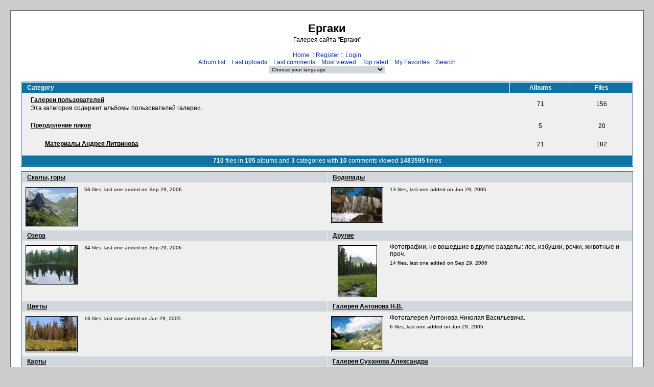

--- FILE ---
content_type: text/html; charset=utf-8
request_url: http://www.ergaki.krasu.ru/gallery/index.php?cat=0
body_size: 5151
content:
<!DOCTYPE html PUBLIC "-//W3C//DTD XHTML 1.0 Transitional//EN" "http://www.w3.org/TR/xhtml1/DTD/xhtml1-transitional.dtd">

<html xmlns="http://www.w3.org/1999/xhtml" xml:lang="en" lang="en" dir="ltr">
<head>
<meta http-equiv="Content-Type" content="text/html; charset=utf-8" />
<meta http-equiv="Pragma" content="no-cache" />
<title>Ергаки - Home</title>

<link rel="stylesheet" href="themes/classic/style.css" type="text/css" />
<script type="text/javascript" src="scripts.js"></script>
<!--
  SVN version info:
  Coppermine version: 1.4.18
  $Revision: 4380 $
  $LastChangedBy: gaugau $
  $Date: 2008-04-12 12:00:19 +0200 (Sa, 12 Apr 2008) $
-->
</head>
<body>
  
  <table width="100%" border="0" cellpadding="20" cellspacing="20">
    <tr>
      <td valign="top" style="border: 1px solid #666666;background-color:#FFFFFF;">
        <table width="100%" border="0" cellspacing="0" cellpadding="0">
          <tr>
            <td>
              <!--<a href="index.php"><img src="themes/classic/images/site_logo.png" border="0" alt="" /></a><br />-->
            </td>
            <td width="100%" align="center">
              <h1>Ергаки</h1>
              <h3>Галерея сайта &quot;Ергаки&quot;</h3><br />
                          <!-- BEGIN home -->
        <a href="index.php" title="Go to the home page">Home</a> ::
  <!-- END home -->              <!-- BEGIN register -->
        <a href="register.php" title="Create an account">Register</a> ::
  <!-- END register -->    <!-- BEGIN login -->
        <a href="login.php?referer=index.php%3Fcat%3D0" title="Log me in">Login</a> 
  <!-- END login -->   <br />               <!-- BEGIN album_list -->
        <a href="index.php?cat=0" title="Go to the album list">Album list</a> ::
  <!-- END album_list -->  <!-- BEGIN lastup -->
        <a href="thumbnails.php?album=lastup&amp;cat=0" title="Show most recent uploads">Last uploads</a> ::
  <!-- END lastup -->  <!-- BEGIN lastcom -->
        <a href="thumbnails.php?album=lastcom&amp;cat=0" title="Show most recent comments">Last comments</a> ::
  <!-- END lastcom -->  <!-- BEGIN topn -->
        <a href="thumbnails.php?album=topn&amp;cat=0" title="Show most viewed items">Most viewed</a> ::
  <!-- END topn -->  <!-- BEGIN toprated -->
        <a href="thumbnails.php?album=toprated&amp;cat=0" title="Show top rated items">Top rated</a> ::
  <!-- END toprated -->  <!-- BEGIN favpics -->
        <a href="thumbnails.php?album=favpics" title="Go to my favorites">My Favorites</a> ::
  <!-- END favpics -->  <!-- BEGIN search -->
        <a href="search.php" title="Search the gallery">Search</a> 
  <!-- END search -->
            </td>
          </tr>
        </table>
        <table width="100%" border="0" cellspacing="0" cellpadding="0">
          <tr>
            <td align="center" valign="top">
              
            </td>
          </tr>
          <tr>
            <td align="center" valign="top">
              
              
<form name="cpgChooseLanguage" id="cpgChooseLanguage" action="index.php" method="get" style="margin-top:0px;margin-bottom:0px;margin-left:0px;margin-right:0px;display:inline">
<select name="cpgLanguageSelect" class="listbox_lang" onchange="if (this.options[this.selectedIndex].value) window.location.href='index.php?cat=0&amp;lang=' + this.options[this.selectedIndex].value;">
<option selected="selected">Choose your language</option>
<option value="albanian" >Albanian</option>
<option value="arabic" >Arabic (&#1575;&#1604;&#1593;&#1585;&#1576;&#1610;&#1577;)</option>
<option value="basque" >Basque (Euskera)</option>
<option value="brazilian_portuguese" >Portuguese [Brazilian] (Portugu&ecirc;s Brasileiro)</option>
<option value="bulgarian" >Bulgarian (&#1041;&#1098;&#1083;&#1075;&#1072;&#1088;&#1089;&#1082;&#1080;)</option>
<option value="catalan" >Catalan (Catal&agrave;)</option>
<option value="chinese_big5" >Chinese traditional (&#20013;&#25991; - &#32321;&#39636;)</option>
<option value="chinese_gb" >Chinese simplified (&#20013;&#25991; - &#31616;&#20307;)</option>
<option value="czech" >Czech (&#x010C;esky)</option>
<option value="danish" >Danish (Dansk)</option>
<option value="dutch" >Dutch (Nederlands)</option>
<option value="english" >English [US]*</option>
<option value="english_gb" >English [British]</option>
<option value="estonian" >Estonian (Eesti)</option>
<option value="finnish" >Finnish (Suomea)</option>
<option value="french" >French (Fran&ccedil;ais)</option>
<option value="galician" >Galician (Galego)</option>
<option value="georgian" >Georgian (&#4325;&#4304;&#4320;&#4311;&#4323;&#4314;&#4312;)</option>
<option value="german" >German (Deutsch)</option>
<option value="german_sie" >German [formal] (Deutsch [Sie])</option>
<option value="greek" >Greek (&#917;&#955;&#955;&#951;&#957;&#953;&#954;&#940;)</option>
<option value="hebrew" >Hebrew (&#1506;&#1489;&#1512;&#1497;&#1514;)</option>
<option value="hindi" >Hindi (&#2361;&#2367;&#2344;&#2381;&#2342;&#2368;)</option>
<option value="hungarian" >Hungarian (Magyarul)</option>
<option value="indonesian" >Indonesian (Bahasa Indonesia)</option>
<option value="italian" >Italian (Italiano)</option>
<option value="japanese" >Japanese (&#26085;&#26412;&#35486;)</option>
<option value="korean" >Korean (&#54620;&#44397;&#50612;)</option>
<option value="latvian" >Latvian</option>
<option value="lithuanian" >Lithuanian (Lietuvi&#0353;kai)</option>
<option value="macedonian" >Macedonian (&#1052;&#1072;&#1082;&#1077;&#1076;&#1086;&#1085;&#1089;&#1082;&#1080;)</option>
<option value="norwegian" >Norwegian (Norsk)</option>
<option value="persian" >Persian (&#1601;&#1575;&#1585;&#1587;&#1740;)</option>
<option value="polish" >Polish (Polski)</option>
<option value="portuguese" >Portuguese [Portugal] (Portugu&ecirc;s)</option>
<option value="romanian" >Romanian (Rom&acirc;n&atilde;)</option>
<option value="russian" >Russian (&#1056;&#1091;&#1089;&#1089;&#1082;&#1080;&#1081;)</option>
<option value="serbian" >Serbian [Latin] (Srpski)</option>
<option value="serbian_cy" >Serbian [Cyrillic] (&#1057;&#1088;&#1087;&#1089;&#1082;&#1080;)</option>
<option value="slovak" >Slovak (Slovensky)</option>
<option value="slovenian" >Slovenian (Slovensko)</option>
<option value="spanish" >Spanish (Espa&ntilde;ol)</option>
<option value="swedish" >Swedish (Svenska)</option>
<option value="thai" >Thai (&#3652;&#3607;&#3618;)</option>
<option value="turkish" >Turkish (T&uuml;rk&ccedil;e)</option>
<option value="ukrainian" >Ukrainian (&#1059;&#1082;&#1088;&#1072;&#1111;&#1085;&#1089;&#1100;&#1082;&#1072;)</option>
<option value="vietnamese" >Vietnamese (Tieng Viet)</option>
<option value="welsh" >Welsh (Cymraeg)</option>
<option value="xxx">Default language</option>
</select>
</form>

            </td>
          </tr>
        </table>
        <img src="images/spacer.gif" width="1" height="15" alt="" />
        <br />
        <table width="100%" border="0" align="center" cellpadding="0" cellspacing="0">
          <tr>
            <td align="left" valign="top">
              
              
<!-- Start standard table -->
<table align="center" width="100%" cellspacing="1" cellpadding="0" class="maintable">

        <tr>
                <td class="tableh1" width="80%" align="left"><b>Category</b></td>
                <td class="tableh1" width="10%" align="center"><b>Albums</b></td>
                <td class="tableh1" width="10%" align="center"><b>Files</b></td>
        </tr>

        <tr>
                <td class="catrow" align="left"><table border="0"><tr><td></td><td><span class="catlink"><b><a href="index.php?cat=1">Галереи пользователей</a></b></span>Эта категория содержит альбомы пользователей галереи.</td></tr></table></td>
                <td class="catrow" align="center">71</td>
                <td class="catrow" align="center">156</td>
        </tr>
        <tr>
            <td class="tableb" colspan="3"></td>
        </tr>

        <tr>
                <td class="catrow" align="left"><table border="0"><tr><td></td><td><span class="catlink"><b><a href="index.php?cat=3">Преодоление пиков</a></b></span></td></tr></table></td>
                <td class="catrow" align="center">5</td>
                <td class="catrow" align="center">20</td>
        </tr>
        <tr>
            <td class="tableb" colspan="3"></td>
        </tr>

        <tr>
                <td class="catrow" align="left"><table border="0"><tr><td></td><td><img src="images/spacer.gif" width="20" height="1" border="0" alt="" /></td><td></td><td><span class="catlink"><b><a href="index.php?cat=4">Материалы Андрея Литвинова</a></b></span></td></tr></table></td>
                <td class="catrow" align="center">21</td>
                <td class="catrow" align="center">182</td>
        </tr>
        <tr>
            <td class="tableb" colspan="3"></td>
        </tr>

        <tr>
                <td colspan="3" class="tableh1" align="center"><span class="statlink"><b>710</b> files in <b>105</b> albums and <b>3</b> categories with <b>10</b> comments viewed <b>1483595</b> times</span></td>
        </tr>
</table>
<!-- End standard table -->

        <img src="images/spacer.gif" width="1" height="7" border="" alt="" /><br />

<!-- Start standard table -->
<table align="center" width="100%" cellspacing="1" cellpadding="0" class="maintable">

        <tr class="tableb_compact">

        <td width="50%" valign="top">
        <table width="100%" cellspacing="0" cellpadding="0">
        <tr>
                <td colspan="3" height="1" align="left" valign="top" class="tableh2">
                        <span class="alblink"><a href="thumbnails.php?album=1"><b>Скалы, горы</b></a></span>
                </td>
        </tr>
        <tr>
                <td colspan="3">
                        <img src="images/spacer.gif" width="1" height="1" border="0" alt="" /><br />
                </td>
        </tr>
        <tr>
                <td align="center" valign="middle" class="thumbnails">
                        <img src="images/spacer.gif" width="102" height="1" class="image" style="margin-top: 0px; margin-bottom: 0px; border: none;" alt="" /><br />
                        <a href="thumbnails.php?album=1" class="albums"><img src="albums/userpics/10001/thumb_%D0%9F%D0%B8%D0%BA%20%D0%97%D0%B2%D0%B5%D0%B7%D0%B4%D0%BD%D1%8B%D0%B9%20%D0%B8%20%D0%BF%D0%B5%D1%80%D0%B5%D0%B2%D0%B0%D0%BB%20%D0%9F%D0%B8%D0%BA%D0%B0%D0%BD%D1%82%D0%BD%D1%8B%D0%B9.jpg" class="image" width="100" height="75" border="0" alt="Пик Звездный и перевал Пикантный.jpg" /><br /></a>
                </td>
                <td>
                        <img src="images/spacer.gif" width="1" height="1" border="0" alt="" />
                </td>
                <td width="100%" valign="top" align="left" class="tableb_compact">
                         
                        <p></p>
                        <p class="album_stat">56 files, last one added on Sep 29, 2006</p>
                </td>
        </tr>
        </table>
        </td>

        <td width="50%" valign="top">
        <table width="100%" cellspacing="0" cellpadding="0">
        <tr>
                <td colspan="3" height="1" align="left" valign="top" class="tableh2">
                        <span class="alblink"><a href="thumbnails.php?album=2"><b>Водопады</b></a></span>
                </td>
        </tr>
        <tr>
                <td colspan="3">
                        <img src="images/spacer.gif" width="1" height="1" border="0" alt="" /><br />
                </td>
        </tr>
        <tr>
                <td align="center" valign="middle" class="thumbnails">
                        <img src="images/spacer.gif" width="102" height="1" class="image" style="margin-top: 0px; margin-bottom: 0px; border: none;" alt="" /><br />
                        <a href="thumbnails.php?album=2" class="albums"><img src="albums/falls/thumb_12.jpg" class="image" width="100" height="68" border="0" alt="12.jpg" /><br /></a>
                </td>
                <td>
                        <img src="images/spacer.gif" width="1" height="1" border="0" alt="" />
                </td>
                <td width="100%" valign="top" align="left" class="tableb_compact">
                         
                        <p></p>
                        <p class="album_stat">13 files, last one added on Jun 29, 2005</p>
                </td>
        </tr>
        </table>
        </td>

        </tr>
        <tr class="tableb_compact">

        <td width="50%" valign="top">
        <table width="100%" cellspacing="0" cellpadding="0">
        <tr>
                <td colspan="3" height="1" align="left" valign="top" class="tableh2">
                        <span class="alblink"><a href="thumbnails.php?album=3"><b>Озера</b></a></span>
                </td>
        </tr>
        <tr>
                <td colspan="3">
                        <img src="images/spacer.gif" width="1" height="1" border="0" alt="" /><br />
                </td>
        </tr>
        <tr>
                <td align="center" valign="middle" class="thumbnails">
                        <img src="images/spacer.gif" width="102" height="1" class="image" style="margin-top: 0px; margin-bottom: 0px; border: none;" alt="" /><br />
                        <a href="thumbnails.php?album=3" class="albums"><img src="albums/userpics/10001/thumb_%D0%9E%D0%B7%D0%B5%D1%80%D0%BE%20%D0%9C%D0%B5%D0%B4%D0%B2%D0%B5%D0%B6%D1%8C%D0%B5%20%D0%A3%D1%85%D0%BE.jpg" class="image" width="100" height="75" border="0" alt="Озеро Медвежье Ухо.jpg" /><br /></a>
                </td>
                <td>
                        <img src="images/spacer.gif" width="1" height="1" border="0" alt="" />
                </td>
                <td width="100%" valign="top" align="left" class="tableb_compact">
                         
                        <p></p>
                        <p class="album_stat">34 files, last one added on Sep 29, 2006</p>
                </td>
        </tr>
        </table>
        </td>

        <td width="50%" valign="top">
        <table width="100%" cellspacing="0" cellpadding="0">
        <tr>
                <td colspan="3" height="1" align="left" valign="top" class="tableh2">
                        <span class="alblink"><a href="thumbnails.php?album=4"><b>Другие</b></a></span>
                </td>
        </tr>
        <tr>
                <td colspan="3">
                        <img src="images/spacer.gif" width="1" height="1" border="0" alt="" /><br />
                </td>
        </tr>
        <tr>
                <td align="center" valign="middle" class="thumbnails">
                        <img src="images/spacer.gif" width="102" height="1" class="image" style="margin-top: 0px; margin-bottom: 0px; border: none;" alt="" /><br />
                        <a href="thumbnails.php?album=4" class="albums"><img src="albums/userpics/10001/thumb_%D0%A0%D1%83%D1%87%20%D0%9C%D0%B5%D0%B4%D0%B2%D0%B5%D0%B6%D0%B8%D0%B9.jpg" class="image" width="75" height="100" border="0" alt="Руч Медвежий.jpg" /><br /></a>
                </td>
                <td>
                        <img src="images/spacer.gif" width="1" height="1" border="0" alt="" />
                </td>
                <td width="100%" valign="top" align="left" class="tableb_compact">
                         
                        <p>Фотографии, не вошедшие в другие разделы: лес, избушки, речки, животные и проч.</p>
                        <p class="album_stat">14 files, last one added on Sep 29, 2006</p>
                </td>
        </tr>
        </table>
        </td>

        </tr>
        <tr class="tableb_compact">

        <td width="50%" valign="top">
        <table width="100%" cellspacing="0" cellpadding="0">
        <tr>
                <td colspan="3" height="1" align="left" valign="top" class="tableh2">
                        <span class="alblink"><a href="thumbnails.php?album=5"><b>Цветы</b></a></span>
                </td>
        </tr>
        <tr>
                <td colspan="3">
                        <img src="images/spacer.gif" width="1" height="1" border="0" alt="" /><br />
                </td>
        </tr>
        <tr>
                <td align="center" valign="middle" class="thumbnails">
                        <img src="images/spacer.gif" width="102" height="1" class="image" style="margin-top: 0px; margin-bottom: 0px; border: none;" alt="" /><br />
                        <a href="thumbnails.php?album=5" class="albums"><img src="albums/flowers/thumb_zharki.jpg" class="image" width="100" height="69" border="0" alt="zharki.jpg" /><br /></a>
                </td>
                <td>
                        <img src="images/spacer.gif" width="1" height="1" border="0" alt="" />
                </td>
                <td width="100%" valign="top" align="left" class="tableb_compact">
                         
                        <p></p>
                        <p class="album_stat">16 files, last one added on Jun 29, 2005</p>
                </td>
        </tr>
        </table>
        </td>

        <td width="50%" valign="top">
        <table width="100%" cellspacing="0" cellpadding="0">
        <tr>
                <td colspan="3" height="1" align="left" valign="top" class="tableh2">
                        <span class="alblink"><a href="thumbnails.php?album=6"><b>Галерея Антонова Н.В.</b></a></span>
                </td>
        </tr>
        <tr>
                <td colspan="3">
                        <img src="images/spacer.gif" width="1" height="1" border="0" alt="" /><br />
                </td>
        </tr>
        <tr>
                <td align="center" valign="middle" class="thumbnails">
                        <img src="images/spacer.gif" width="102" height="1" class="image" style="margin-top: 0px; margin-bottom: 0px; border: none;" alt="" /><br />
                        <a href="thumbnails.php?album=6" class="albums"><img src="albums/authors/antonov/thumb_4.jpg" class="image" width="100" height="67" border="0" alt="4.jpg" /><br /></a>
                </td>
                <td>
                        <img src="images/spacer.gif" width="1" height="1" border="0" alt="" />
                </td>
                <td width="100%" valign="top" align="left" class="tableb_compact">
                         
                        <p>Фотогалерея Антонова Николая Васильевича.</p>
                        <p class="album_stat">6 files, last one added on Jun 29, 2005</p>
                </td>
        </tr>
        </table>
        </td>

        </tr>
        <tr class="tableb_compact">

        <td width="50%" valign="top">
        <table width="100%" cellspacing="0" cellpadding="0">
        <tr>
                <td colspan="3" height="1" align="left" valign="top" class="tableh2">
                        <span class="alblink"><a href="thumbnails.php?album=7"><b>Карты</b></a></span>
                </td>
        </tr>
        <tr>
                <td colspan="3">
                        <img src="images/spacer.gif" width="1" height="1" border="0" alt="" /><br />
                </td>
        </tr>
        <tr>
                <td align="center" valign="middle" class="thumbnails">
                        <img src="images/spacer.gif" width="102" height="1" class="image" style="margin-top: 0px; margin-bottom: 0px; border: none;" alt="" /><br />
                        <a href="thumbnails.php?album=7" class="albums"><img src="albums/userpics/10001/thumb_ergaki2.gif" class="image" width="84" height="100" border="0" alt="ergaki2.gif" /><br /></a>
                </td>
                <td>
                        <img src="images/spacer.gif" width="1" height="1" border="0" alt="" />
                </td>
                <td width="100%" valign="top" align="left" class="tableb_compact">
                         
                        <p></p>
                        <p class="album_stat">5 files, last one added on Jun 30, 2005</p>
                </td>
        </tr>
        </table>
        </td>

        <td width="50%" valign="top">
        <table width="100%" cellspacing="0" cellpadding="0">
        <tr>
                <td colspan="3" height="1" align="left" valign="top" class="tableh2">
                        <span class="alblink"><a href="thumbnails.php?album=39"><b>Галерея Суханова Александра</b></a></span>
                </td>
        </tr>
        <tr>
                <td colspan="3">
                        <img src="images/spacer.gif" width="1" height="1" border="0" alt="" /><br />
                </td>
        </tr>
        <tr>
                <td align="center" valign="middle" class="thumbnails">
                        <img src="images/spacer.gif" width="102" height="1" class="image" style="margin-top: 0px; margin-bottom: 0px; border: none;" alt="" /><br />
                        <a href="thumbnails.php?album=39" class="albums"><img src="albums/authors/sukhanov/thumb_122.jpg" class="image" width="100" height="69" border="0" alt="122.jpg" /><br /></a>
                </td>
                <td>
                        <img src="images/spacer.gif" width="1" height="1" border="0" alt="" />
                </td>
                <td width="100%" valign="top" align="left" class="tableb_compact">
                         
                        <p></p>
                        <p class="album_stat">208 files, last one added on Aug 22, 2006</p>
                </td>
        </tr>
        </table>
        </td>

        </tr>

        <tr>
                <td colspan="2" style="padding: 0px;">
                        <table width="100%" cellspacing="0" cellpadding="0">
                                <tr>
                                       <td width="100%" align="left" valign="middle" class="tableh1_compact" style="white-space: nowrap"><b>8 albums on 1 page(s)</b></td>

                                </tr>
                        </table>
                </td>
        </tr>
</table>
<!-- End standard table -->

        <img src="images/spacer.gif" width="1" height="7" border="" alt="" /><br />

<!-- Start standard table -->
<table align="center" width="100%" cellspacing="1" cellpadding="0" class="maintable">
        <tr>
                <td class="tableh1" colspan="4">Last additions</td>
        </tr>

        <tr>

        <td valign="top" class="thumbnails" width ="25%" align="center">
                <table width="100%" cellpadding="0" cellspacing="0">
                        <tr>
                                <td align="center">
                                        <a href="displayimage.php?album=lastup&amp;cat=0&amp;pos=0"><img src="albums/userpics/21709/thumb_Untitled_Panorama1%D0%B07%D1%86_copy.jpg" class="image" width="100" height="60" border="0" alt="Untitled_Panorama1а7ц_copy.jpg" title="Filename=Untitled_Panorama1а7ц_copy.jpg
Filesize=2801KB
Dimensions=2000x1194
Date added=Apr 02, 2015"/><br /></a>
                                        <span class="thumb_title">Панорама</span><span class="thumb_caption">Apr 02, 2015</span>
                                        
                                </td>
                        </tr>
                </table>
        </td>

        <td valign="top" class="thumbnails" width ="25%" align="center">
                <table width="100%" cellpadding="0" cellspacing="0">
                        <tr>
                                <td align="center">
                                        <a href="displayimage.php?album=lastup&amp;cat=0&amp;pos=1"><img src="albums/userpics/21709/thumb_%D0%B2%D0%B8%D0%B4_%D0%BD%D0%B0_%D0%BE%D0%B7__%D0%B3%D0%BE%D1%80%D0%BD%D1%8B%D1%85_%D0%B4%D1%83%D1%85%D0%BE%D0%B2_%D0%B8_%D0%BF%D0%B0%D1%80%D0%B0%D0%B1%D0%BE%D0%BB%D1%83.jpg" class="image" width="100" height="64" border="0" alt="вид_на_оз__горных_духов_и_параболу.jpg" title="Filename=вид_на_оз__горных_духов_и_параболу.jpg
Filesize=808KB
Dimensions=1280x817
Date added=Apr 02, 2015"/><br /></a>
                                        <span class="thumb_title">Вид на озеро Горных духов и Параболу</span><span class="thumb_caption">Apr 02, 2015</span>
                                        
                                </td>
                        </tr>
                </table>
        </td>

        <td valign="top" class="thumbnails" width ="25%" align="center">
                <table width="100%" cellpadding="0" cellspacing="0">
                        <tr>
                                <td align="center">
                                        <a href="displayimage.php?album=lastup&amp;cat=0&amp;pos=2"><img src="albums/userpics/21709/thumb_%D0%B2%D0%B8%D0%B4_%D1%81_%D0%BF%D0%B5%D1%80%D0%B5%D0%B2%D0%B0%D0%BB%D0%B0.jpg" class="image" width="100" height="67" border="0" alt="вид_с_перевала.jpg" title="Filename=вид_с_перевала.jpg
Filesize=579KB
Dimensions=1280x850
Date added=Apr 02, 2015"/><br /></a>
                                        <span class="thumb_title">Вид с перевала</span><span class="thumb_caption">Apr 02, 2015</span>
                                        
                                </td>
                        </tr>
                </table>
        </td>

        <td valign="top" class="thumbnails" width ="25%" align="center">
                <table width="100%" cellpadding="0" cellspacing="0">
                        <tr>
                                <td align="center">
                                        <a href="displayimage.php?album=lastup&amp;cat=0&amp;pos=3"><img src="albums/userpics/21709/thumb_%D0%BA%D0%B0%D0%BC%D0%B5%D0%BD%D0%BD%D1%8B%D0%B5_%D0%B7%D0%B0%D0%B2%D0%B0%D0%BB%D1%8B_%D0%BD%D0%B0_%D0%BF%D1%83%D1%82%D0%B8_%D0%BA_%D0%BE%D0%B7__%D1%85%D1%83%D0%B4%D0%BE%D0%B6%D0%BD%D0%B8%D0%BA%D0%BE%D0%B2.jpg" class="image" width="100" height="67" border="0" alt="каменные_завалы_на_пути_к_оз__художников.jpg" title="Filename=каменные_завалы_на_пути_к_оз__художников.jpg
Filesize=1174KB
Dimensions=1280x851
Date added=Apr 02, 2015"/><br /></a>
                                        <span class="thumb_title">Завалы на пути к озеру Художников</span><span class="thumb_caption">Apr 02, 2015</span>
                                        
                                </td>
                        </tr>
                </table>
        </td>

        </tr>
</table>
<!-- End standard table -->

        <img src="images/spacer.gif" width="1" height="7" border="" alt="" /><br />

<!-- Start standard table -->
<table align="center" width="100%" cellspacing="1" cellpadding="0" class="maintable">
        <tr>
                <td class="tableh1" colspan="4">Random files</td>
        </tr>

        <tr>

        <td valign="top" class="thumbnails" width ="25%" align="center">
                <table width="100%" cellpadding="0" cellspacing="0">
                        <tr>
                                <td align="center">
                                        <a href="displayimage.php?album=random&amp;cat=0&amp;pos=-303"><img src="albums/rocks_passings/litvinov/zvezdny/2/thumb_5.jpg" class="image" width="100" height="93" border="0" alt="5.jpg" title="Filename=5.jpg
Filesize=424KB
Dimensions=2260x2100
Date added=Jun 30, 2005"/><br /></a>
                                        
                                        
                                </td>
                        </tr>
                </table>
        </td>

        <td valign="top" class="thumbnails" width ="25%" align="center">
                <table width="100%" cellpadding="0" cellspacing="0">
                        <tr>
                                <td align="center">
                                        <a href="displayimage.php?album=random&amp;cat=0&amp;pos=-371"><img src="albums/authors/sukhanov/thumb_013.jpg" class="image" width="100" height="67" border="0" alt="013.jpg" title="Filename=013.jpg
Filesize=1017KB
Dimensions=1160x768
Date added=Aug 22, 2006"/><br /></a>
                                        
                                        
                                </td>
                        </tr>
                </table>
        </td>

        <td valign="top" class="thumbnails" width ="25%" align="center">
                <table width="100%" cellpadding="0" cellspacing="0">
                        <tr>
                                <td align="center">
                                        <a href="displayimage.php?album=random&amp;cat=0&amp;pos=-55"><img src="albums/lakes/thumb_krugloe.jpg" class="image" width="100" height="67" border="0" alt="krugloe.jpg" title="Filename=krugloe.jpg
Filesize=36KB
Dimensions=509x338
Date added=Jun 29, 2005"/><br /></a>
                                        <span class="thumb_title">Вид на Птицу с озера Светлого (Круглого)</span>
                                        
                                </td>
                        </tr>
                </table>
        </td>

        <td valign="top" class="thumbnails" width ="25%" align="center">
                <table width="100%" cellpadding="0" cellspacing="0">
                        <tr>
                                <td align="center">
                                        <a href="displayimage.php?album=random&amp;cat=0&amp;pos=-183"><img src="albums/rocks_passings/litvinov/mladshy_brat/thumb_10.jpg" class="image" width="70" height="100" border="0" alt="10.jpg" title="Filename=10.jpg
Filesize=1046KB
Dimensions=2131x3062
Date added=Jun 30, 2005"/><br /></a>
                                        
                                        
                                </td>
                        </tr>
                </table>
        </td>

        </tr>
</table>
<!-- End standard table -->

        <img src="images/spacer.gif" width="1" height="7" border="" alt="" /><br />
<div class="footer" align="center" style="padding-top: 10px;">Powered by <a href="http://coppermine-gallery.net/" title="Coppermine Photo Gallery" rel="external">Coppermine Photo Gallery</a></div>
            </td>
          </tr>
        </table>
      </td>
    </tr>
  </table>
  <div id="vanity">
      <a id="v_php" href="http://www.php.net/" target="_blank"></a>
      <a id="v_mysql" href="http://www.mysql.com/" target="_blank"></a>
      <a id="v_xhtml" href="http://validator.w3.org/check/referer" target="_blank"></a>
      <a id="v_css" href="http://jigsaw.w3.org/css-validator/check/referer" target="_blank"></a>
</div>
<!--Coppermine Photo Gallery 1.4.18 (stable)-->
</body>
</html>
